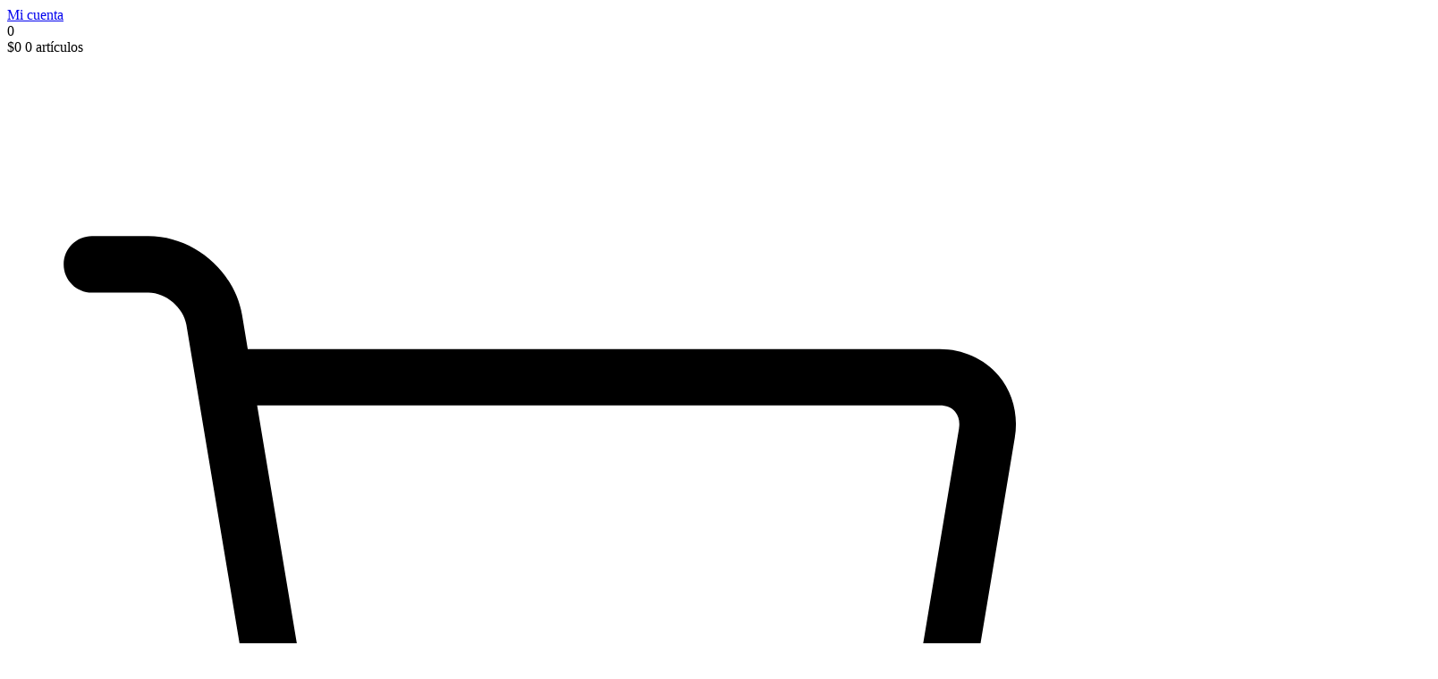

--- FILE ---
content_type: text/html; charset=UTF-8
request_url: https://consultoradeimagen.com/todas-las-mujeres-son-sexys/
body_size: 26609
content:
<!DOCTYPE html><html lang="es" ><head><script data-no-optimize="1">var litespeed_docref=sessionStorage.getItem("litespeed_docref");litespeed_docref&&(Object.defineProperty(document,"referrer",{get:function(){return litespeed_docref}}),sessionStorage.removeItem("litespeed_docref"));</script><meta charset="UTF-8"><meta name="viewport" content="width=device-width, initial-scale=1.0"><link rel="preload" as="style" href="https://fonts.googleapis.com/css?family=Inter:300,regular,|Cormorant+Garamond:100,200,300,400,500,600,700,800,900" ><meta name='robots' content='index, follow, max-image-preview:large, max-snippet:-1, max-video-preview:-1' /><title>Todas las mujeres son sexys - Consultora de Imagen</title><link rel="canonical" href="https://consultoradeimagen.com/todas-las-mujeres-son-sexys/" /><meta property="og:locale" content="es_ES" /><meta property="og:type" content="article" /><meta property="og:title" content="Todas las mujeres son sexys - Consultora de Imagen" /><meta property="og:description" content="La campaña #ImnoAngel (No soy un Ángel) de Lane Bryant es  lanzada en Abril de este año. Es  distinta no solo  porque toca el tema de la belleza real, aludiendo con su hashtag a los famosos Ángeles de Vicotria´s Secret. Sino porque además causa un revuelo y logra que se hable de la campaña tanto [&hellip;]" /><meta property="og:url" content="https://consultoradeimagen.com/todas-las-mujeres-son-sexys/" /><meta property="og:site_name" content="Consultora de Imagen" /><meta property="article:published_time" content="2015-12-08T14:42:09+00:00" /><meta property="og:image" content="https://consultoradeimagen.com/wp-content/uploads/2015/12/portada2.jpg" /><meta property="og:image:width" content="1600" /><meta property="og:image:height" content="800" /><meta property="og:image:type" content="image/jpeg" /><meta name="author" content="Isis Miralles" /><meta name="twitter:card" content="summary_large_image" /><meta name="twitter:label1" content="Escrito por" /><meta name="twitter:data1" content="Isis Miralles" /><meta name="twitter:label2" content="Tiempo de lectura" /><meta name="twitter:data2" content="2 minutos" /> <script type="application/ld+json" class="yoast-schema-graph">{"@context":"https://schema.org","@graph":[{"@type":"Article","@id":"https://consultoradeimagen.com/todas-las-mujeres-son-sexys/#article","isPartOf":{"@id":"https://consultoradeimagen.com/todas-las-mujeres-son-sexys/"},"author":{"name":"Isis Miralles","@id":"https://consultoradeimagen.com/#/schema/person/19c210cab398a14253328d302b79518d"},"headline":"Todas las mujeres son sexys","datePublished":"2015-12-08T14:42:09+00:00","dateModified":"2015-12-08T14:42:09+00:00","mainEntityOfPage":{"@id":"https://consultoradeimagen.com/todas-las-mujeres-son-sexys/"},"wordCount":469,"commentCount":0,"publisher":{"@id":"https://consultoradeimagen.com/#/schema/person/19c210cab398a14253328d302b79518d"},"image":{"@id":"https://consultoradeimagen.com/todas-las-mujeres-son-sexys/#primaryimage"},"thumbnailUrl":"https://consultoradeimagen.com/wp-content/uploads/2015/12/portada2.jpg","keywords":["Mujer: Belleza y Salud","Personal Shopper Chile"],"articleSection":["Belleza"],"inLanguage":"es","potentialAction":[{"@type":"CommentAction","name":"Comment","target":["https://consultoradeimagen.com/todas-las-mujeres-son-sexys/#respond"]}]},{"@type":"WebPage","@id":"https://consultoradeimagen.com/todas-las-mujeres-son-sexys/","url":"https://consultoradeimagen.com/todas-las-mujeres-son-sexys/","name":"Todas las mujeres son sexys - Consultora de Imagen","isPartOf":{"@id":"https://consultoradeimagen.com/#website"},"primaryImageOfPage":{"@id":"https://consultoradeimagen.com/todas-las-mujeres-son-sexys/#primaryimage"},"image":{"@id":"https://consultoradeimagen.com/todas-las-mujeres-son-sexys/#primaryimage"},"thumbnailUrl":"https://consultoradeimagen.com/wp-content/uploads/2015/12/portada2.jpg","datePublished":"2015-12-08T14:42:09+00:00","dateModified":"2015-12-08T14:42:09+00:00","breadcrumb":{"@id":"https://consultoradeimagen.com/todas-las-mujeres-son-sexys/#breadcrumb"},"inLanguage":"es","potentialAction":[{"@type":"ReadAction","target":["https://consultoradeimagen.com/todas-las-mujeres-son-sexys/"]}]},{"@type":"ImageObject","inLanguage":"es","@id":"https://consultoradeimagen.com/todas-las-mujeres-son-sexys/#primaryimage","url":"https://consultoradeimagen.com/wp-content/uploads/2015/12/portada2.jpg","contentUrl":"https://consultoradeimagen.com/wp-content/uploads/2015/12/portada2.jpg","width":1600,"height":800},{"@type":"BreadcrumbList","@id":"https://consultoradeimagen.com/todas-las-mujeres-son-sexys/#breadcrumb","itemListElement":[{"@type":"ListItem","position":1,"name":"Portada","item":"https://consultoradeimagen.com/"},{"@type":"ListItem","position":2,"name":"Blog","item":"https://consultoradeimagen.com/blog/"},{"@type":"ListItem","position":3,"name":"Todas las mujeres son sexys"}]},{"@type":"WebSite","@id":"https://consultoradeimagen.com/#website","url":"https://consultoradeimagen.com/","name":"Consultora de Imagen","description":"Asesoría de Imagen","publisher":{"@id":"https://consultoradeimagen.com/#/schema/person/19c210cab398a14253328d302b79518d"},"potentialAction":[{"@type":"SearchAction","target":{"@type":"EntryPoint","urlTemplate":"https://consultoradeimagen.com/?s={search_term_string}"},"query-input":"required name=search_term_string"}],"inLanguage":"es"},{"@type":["Person","Organization"],"@id":"https://consultoradeimagen.com/#/schema/person/19c210cab398a14253328d302b79518d","name":"Isis Miralles","image":{"@type":"ImageObject","inLanguage":"es","@id":"https://consultoradeimagen.com/#/schema/person/image/","url":"https://consultoradeimagen.com/wp-content/uploads/2023/03/318950274_957228415256595_4635060982742256899_n-150x150-1.jpg","contentUrl":"https://consultoradeimagen.com/wp-content/uploads/2023/03/318950274_957228415256595_4635060982742256899_n-150x150-1.jpg","width":150,"height":150,"caption":"Isis Miralles"},"logo":{"@id":"https://consultoradeimagen.com/#/schema/person/image/"},"url":"https://consultoradeimagen.com/author/equipodesing/"}]}</script> <link rel='dns-prefetch' href='//omnisnippet1.com' /><link rel="alternate" type="application/rss+xml" title="Consultora de Imagen &raquo; Feed" href="https://consultoradeimagen.com/feed/" /><link rel="alternate" type="application/rss+xml" title="Consultora de Imagen &raquo; Feed de los comentarios" href="https://consultoradeimagen.com/comments/feed/" /><link rel="alternate" type="application/rss+xml" title="Consultora de Imagen &raquo; Comentario Todas las mujeres son sexys del feed" href="https://consultoradeimagen.com/todas-las-mujeres-son-sexys/feed/" /> <script type="litespeed/javascript" data-src="https://consultoradeimagen.com/wp-includes/js/jquery/jquery.min.js" id="jquery-core-js"></script> <script defer id="wc-add-to-cart-js-extra" src="[data-uri]"></script> <script defer id="woocommerce-js-extra" src="[data-uri]"></script> <script defer id="wc-single-product-js-extra" src="[data-uri]"></script> <script defer id="wpm-js-extra" src="[data-uri]"></script> <script defer id="wc-cart-fragments-js-extra" src="[data-uri]"></script> <link rel="https://api.w.org/" href="https://consultoradeimagen.com/wp-json/" /><link rel="alternate" type="application/json" href="https://consultoradeimagen.com/wp-json/wp/v2/posts/20153" /><link rel="EditURI" type="application/rsd+xml" title="RSD" href="https://consultoradeimagen.com/xmlrpc.php?rsd" /><link rel='shortlink' href='https://consultoradeimagen.com/?p=20153' /><link rel="alternate" type="application/json+oembed" href="https://consultoradeimagen.com/wp-json/oembed/1.0/embed?url=https%3A%2F%2Fconsultoradeimagen.com%2Ftodas-las-mujeres-son-sexys%2F" /><link rel="alternate" type="text/xml+oembed" href="https://consultoradeimagen.com/wp-json/oembed/1.0/embed?url=https%3A%2F%2Fconsultoradeimagen.com%2Ftodas-las-mujeres-son-sexys%2F&#038;format=xml" /> <script defer src="[data-uri]"></script> <meta name="description" content="Isis Miralles, Consultora de Imagen en Chile."><meta name="omnisend-site-verification" content="63330fcca34d82ed7714482b"/> <script defer src="data:text/javascript;base64,"></script><link rel="apple-touch-icon" sizes="60x60" href="/wp-content/uploads/fbrfg/apple-touch-icon.png"><link rel="icon" type="image/png" sizes="32x32" href="/wp-content/uploads/fbrfg/favicon-32x32.png"><link rel="icon" type="image/png" sizes="16x16" href="/wp-content/uploads/fbrfg/favicon-16x16.png"><link rel="manifest" href="/wp-content/uploads/fbrfg/site.webmanifest"><link rel="mask-icon" href="/wp-content/uploads/fbrfg/safari-pinned-tab.svg" color="#5bbad5"><link rel="shortcut icon" href="/wp-content/uploads/fbrfg/favicon.ico"><meta name="msapplication-TileColor" content="#da532c"><meta name="msapplication-config" content="/wp-content/uploads/fbrfg/browserconfig.xml"><meta name="theme-color" content="#ffffff"> <noscript><style>.woocommerce-product-gallery{opacity:1 !important}</style></noscript> <script defer src="[data-uri]"></script> </head><body class="post-template-default single single-post postid-20153 single-format-standard wp-embed-responsive  theme-oxygen-is-not-a-theme oxygen-body tutor-lms woocommerce-uses-block-theme woocommerce-block-theme-has-button-styles woocommerce-no-js" ><section id="section-81-379" class=" ct-section header" ><div class="ct-section-inner-wrap"><div id="div_block-82-379" class="ct-div-block header__links" ><div id="div_block-83-379" class="ct-div-block container header__container" ><a id="link_text-84-379" class="ct-link-text header__links-first" href="/dashboard" target="_self"  >Mi cuenta</a><div id="-mini-cart-16-41089" class="oxy-mini-cart oxy-woo-element" ><div class='oxy-woo-mini-cart__summary'><div class='oxy-woo-mini-cart__quantity-badge'> 0</div><div class='oxy-woo-mini-cart__summary-fragments'> <span class='oxy-woo-mini-cart__total'><span class="woocommerce-Price-amount amount"><bdi><span class="woocommerce-Price-currencySymbol">$</span>0</bdi></span></span> <span class='oxy-woo-mini-cart__items-count'> 0 artículos </span></div> <svg class='oxy-woo-mini-cart__icon' viewBox="0 0 25 28"> <use xlink:href="#Lineariconsicon-cart"></use> </svg></div><div class="oxy-woo-mini-cart__flyout"><div class="oxy-woo-mini-cart__flyout-fragments"><p class="woocommerce-mini-cart__empty-message">No hay productos en el carrito.</p></div></div></div></div></div><div id="div_block-86-379" class="ct-div-block" ><div id="div_block-87-379" class="ct-div-block container header__container" ><div id="div_block-88-379" class="ct-div-block" ><a id="link-15-41161" class="ct-link" href="/" target="_self"  ><img data-lazyloaded="1" src="[data-uri]" width="343" height="24" id="image-89-379" alt="" data-src="https://consultoradeimagen.com/wp-content/uploads/2022/09/brand.png.webp" class="ct-image" data-srcset="https://consultoradeimagen.com/wp-content/uploads/2022/09/brand.png.webp 343w, https://consultoradeimagen.com/wp-content/uploads/2022/09/brand-300x21.png.webp 300w" data-sizes="(max-width: 343px) 100vw, 343px" /></a><a id="link_button-22-41089" class="ct-link-button" href="/asesorias" target="_self"  >Asesorías</a></div><div id="div_block-90-379" class="ct-div-block" ><a id="link_text-91-379" class="ct-link-text header__links-first-a" href="/productos" target="_self"  >Productos</a><a id="link_text-23-41089" class="ct-link-text header__links-first-a" href="/jockey"   >Jockeys</a><a id="link_text-92-379" class="ct-link-text header__links-first-a" href="/blog" target="_self"  >Blog</a><a id="link_text-1006-379" class="ct-link-text header__links-first-a" href="https://www.facebook.com/consultoradeimagenchile/reviews" target="_blank"  >testimonios</a><a id="link_text-20-41089" class="ct-link-text header__links-first-a" href="/cursos" target="_self"  >Cursos</a><a id="link_button-1010-379" class="ct-link-button" href="/asesorias" target="_self"  >Asesorías</a></div></div></div></div></section><section id="blog-post--content" class=" ct-section" ><div class="ct-section-inner-wrap"><div id="div_block-44-41168" class="ct-div-block container blog__container" ><h1 id="headline-47-41168" class="ct-headline blog__title"><span id="span-48-41168" class="ct-span" >Todas las mujeres son sexys</span></h1><img data-lazyloaded="1" src="[data-uri]" width="1600" height="800" id="image-121-41094" alt="" data-src="https://consultoradeimagen.com/wp-content/uploads/2015/12/portada2.jpg.webp" class="ct-image" data-srcset="https://consultoradeimagen.com/wp-content/uploads/2015/12/portada2.jpg.webp 1600w, https://consultoradeimagen.com/wp-content/uploads/2015/12/portada2-600x300.jpg.webp 600w, https://consultoradeimagen.com/wp-content/uploads/2015/12/portada2-300x150.jpg.webp 300w, https://consultoradeimagen.com/wp-content/uploads/2015/12/portada2-1024x512.jpg.webp 1024w, https://consultoradeimagen.com/wp-content/uploads/2015/12/portada2-1000x500.jpg.webp 1000w, https://consultoradeimagen.com/wp-content/uploads/2015/12/portada2-700x350.jpg.webp 700w, https://consultoradeimagen.com/wp-content/uploads/2015/12/portada2-1500x750.jpg.webp 1500w" data-sizes="(max-width: 1600px) 100vw, 1600px" /><div id='inner_content-51-41168' class='ct-inner-content'><p><strong>La campaña #ImnoAngel (No soy un Ángel)</strong> de Lane Bryant es  lanzada en Abril de este año. Es  distinta no solo  porque toca el tema de la belleza real, aludiendo con su <em>hashtag</em> a los famosos Ángeles de Vicotria´s Secret. Sino porque además<span style="color: #ff00ff;"> causa un revuelo y logra que se hable de la campaña</span> tanto como del objetivo principal de ésta. Lane Bryant es  una empresa  norteamericana dedicada con gran éxito a la <strong>comercialización de prendas de tallas grandes,</strong> y la campaña es para <span style="color: #ff6600;">su línea de lencería Cacique.</span></p><p><a href="https://consultoradeimagen.com/wp-content/uploads/2015/12/035.jpg"><img data-lazyloaded="1" src="[data-uri]" fetchpriority="high" decoding="async" class="aligncenter size-full wp-image-20154" data-src="https://consultoradeimagen.com/wp-content/uploads/2015/12/035.jpg.webp" alt="03" width="500" height="751" data-srcset="https://consultoradeimagen.com/wp-content/uploads/2015/12/035.jpg.webp 500w, https://consultoradeimagen.com/wp-content/uploads/2015/12/035-200x300.jpg.webp 200w" data-sizes="(max-width: 500px) 100vw, 500px" /></a></p><p><strong>Lane Bryant logra redefinir lo que  la sociedad tradicionalmente encuentra sexy, </strong>mandando un poderoso mensaje <span style="color: #ff00ff;"><em>Todas las mujeres son sexy</em></span>, sin importar la forma, talla o color. Esta iniciativa celebra la diferencia. Haciendo eco en las redes sociales  con más de 76,300 usos del hashtag, solo en Instagram. Es de una excelente recepción en los medios, ya que alude directamente al gigante de la ropa interior VS. Y <span style="color: #ff6600;">entra a debatir lo que este  considera bello</span>.</p><p><a href="https://consultoradeimagen.com/wp-content/uploads/2015/12/044.jpg"><img data-lazyloaded="1" src="[data-uri]" decoding="async" class="aligncenter size-full wp-image-20155" data-src="https://consultoradeimagen.com/wp-content/uploads/2015/12/044.jpg.webp" alt="04" width="500" height="750" data-srcset="https://consultoradeimagen.com/wp-content/uploads/2015/12/044.jpg.webp 500w, https://consultoradeimagen.com/wp-content/uploads/2015/12/044-200x300.jpg.webp 200w" data-sizes="(max-width: 500px) 100vw, 500px" /></a></p><p>Esta campaña es distinta a la otros productos que han tocado el mismo tema como  Dove por ejemplo que  también se abandera con la diversidad; pero en la de <span style="color: #ff6600;">Lane Bryant</span> efectivamente <strong>las modelos se ven más sensuales, <em>más reales</em>, más cercanas, más sexys</strong>. Las mujeres con curvas pueden ser tan sexys como mujeres sin curvas -  el mensaje es: <span style="color: #ff00ff;">La confianza es lo que  cuenta</span>.</p><p><a href="https://consultoradeimagen.com/wp-content/uploads/2015/12/063.jpg"><img data-lazyloaded="1" src="[data-uri]" decoding="async" class="aligncenter size-full wp-image-20156" data-src="https://consultoradeimagen.com/wp-content/uploads/2015/12/063.jpg.webp" alt="06" width="500" height="768" data-srcset="https://consultoradeimagen.com/wp-content/uploads/2015/12/063.jpg.webp 500w, https://consultoradeimagen.com/wp-content/uploads/2015/12/063-195x300.jpg.webp 195w" data-sizes="(max-width: 500px) 100vw, 500px" /></a></p><p><strong>Empodera a la mujeres  con  el uso de hashtag en las imágenes que suban a las redes</strong>  y ahí realiza una movida magistral porque <span style="color: #ff00ff;">es mucho más fácil de identificarse con Lane Bryant que con los Angeles de VS</span>. No dejo de pensar que es  una excelente campaña, más agresiva que la del jabón por que enfrenta al líder del mercado VS, poniéndose inmediatamente a su altura.</p><p><a href="https://consultoradeimagen.com/wp-content/uploads/2015/12/072.jpg"><img data-lazyloaded="1" src="[data-uri]" decoding="async" class="aligncenter size-full wp-image-20157" data-src="https://consultoradeimagen.com/wp-content/uploads/2015/12/072.jpg" alt="07" width="500" height="655" data-srcset="https://consultoradeimagen.com/wp-content/uploads/2015/12/072.jpg 500w, https://consultoradeimagen.com/wp-content/uploads/2015/12/072-229x300.jpg.webp 229w" data-sizes="(max-width: 500px) 100vw, 500px" /></a></p><p>Lo más importante, <span style="color: #ff6600;">la campaña contribuye</span> a la conversación instaurada hace tiempo; con respecto a la <strong>representación equitativa de los tipos de cuerpos en la moda y en  los medios de comunicación</strong>.</p><p><a href="https://consultoradeimagen.com/wp-content/uploads/2015/12/016.jpg"><img data-lazyloaded="1" src="[data-uri]" decoding="async" class="aligncenter size-full wp-image-20158" data-src="https://consultoradeimagen.com/wp-content/uploads/2015/12/016.jpg.webp" alt="01" width="500" height="855" data-srcset="https://consultoradeimagen.com/wp-content/uploads/2015/12/016.jpg.webp 500w, https://consultoradeimagen.com/wp-content/uploads/2015/12/016-175x300.jpg.webp 175w" data-sizes="(max-width: 500px) 100vw, 500px" /></a></p><p>Durante siglos, <strong>las mujeres hemos sido presionadas para satisfacer los cambiantes estándares de belleza</strong>. Hay industrias multimillonarias construidas sobre cómo las mujeres podemos <span style="color: #ff00ff;">vernos más hermosas y jóvenes a través de maquillaje, dietas, productos para el cabello y ropa interior</span>. Desde el nacimiento, nosotras como mujeres recibimos una avalancha de mensajes que la belleza no está dentro,  sino afuera en nuestra imagen. Entonces pregunto cuántas campañas más como la de Lane Bryant, <span style="color: #ff6600;">necesitamos para fortalecer nuestra confianza</span> y borrar  la importa  en nuestro inconsciente  que si  queremos  parecer  Angeles.</p><p><a href="https://consultoradeimagen.com/wp-content/uploads/2015/12/056.jpg"><img data-lazyloaded="1" src="[data-uri]" decoding="async" class="aligncenter size-full wp-image-20159" data-src="https://consultoradeimagen.com/wp-content/uploads/2015/12/056.jpg.webp" alt="05" width="500" height="599" data-srcset="https://consultoradeimagen.com/wp-content/uploads/2015/12/056.jpg.webp 500w, https://consultoradeimagen.com/wp-content/uploads/2015/12/056-250x300.jpg.webp 250w" data-sizes="(max-width: 500px) 100vw, 500px" /></a></p><p><strong>Y tú, qué opinas de esta campaña?</strong></p><p><a href="https://consultoradeimagen.com/wp-content/uploads/2015/12/026.jpg"><img data-lazyloaded="1" src="[data-uri]" decoding="async" class="aligncenter size-full wp-image-20160" data-src="https://consultoradeimagen.com/wp-content/uploads/2015/12/026.jpg.webp" alt="02" width="500" height="750" data-srcset="https://consultoradeimagen.com/wp-content/uploads/2015/12/026.jpg.webp 500w, https://consultoradeimagen.com/wp-content/uploads/2015/12/026-200x300.jpg.webp 200w" data-sizes="(max-width: 500px) 100vw, 500px" /></a></p></div></div></div></section><section id="section-124-41094" class=" ct-section comments_block" ><div class="ct-section-inner-wrap"><div id="_comment_form-126-41094" class="oxy-comment-form comments_container" ><div id="respond" class="comment-respond"><h3 id="reply-title" class="comment-reply-title">Deja una respuesta <small><a rel="nofollow" id="cancel-comment-reply-link" href="/todas-las-mujeres-son-sexys/#respond" style="display:none;">Cancelar la respuesta</a></small></h3><form action="" method="post" id="commentform" class="comment-form" novalidate><p class="comment-notes"><span id="email-notes">Tu dirección de correo electrónico no será publicada.</span> <span class="required-field-message">Los campos obligatorios están marcados con <span class="required">*</span></span></p><p class="comment-form-comment"><label for="comment">Comentario <span class="required">*</span></label><textarea id="comment" name="comment" cols="45" rows="8" maxlength="65525" required></textarea></p><p class="comment-form-author"><label for="author">Nombre <span class="required">*</span></label> <input id="author" name="author" type="text" value="" size="30" maxlength="245" autocomplete="name" required /></p><p class="comment-form-email"><label for="email">Correo electrónico <span class="required">*</span></label> <input id="email" name="email" type="email" value="" size="30" maxlength="100" aria-describedby="email-notes" autocomplete="email" required /></p><p class="comment-form-url"><label for="url">Web</label> <input id="url" name="url" type="url" value="" size="30" maxlength="200" autocomplete="url" /></p><p class="form-submit"><input name="submit" type="submit" id="submit" class="submit" value="Publicar el comentario" /> <input type='hidden' name='comment_post_ID' value='20153' id='comment_post_ID' /> <input type='hidden' name='comment_parent' id='comment_parent' value='0' /></p></form></div></div></div></section><section id="section-857-41094" class=" ct-section" ><div class="ct-section-inner-wrap"><div id="div_block-858-41094" class="ct-div-block container products__container" ><h2 id="headline-846-41094" class="ct-headline">Recomendaciones</h2><div id="_dynamic_list-859-41094" class="oxy-dynamic-list recommended_posts"><div id="div_block-860-41094-1" class="ct-div-block" data-id="div_block-860-41094"><a id="link-861-41094-1" class="ct-link" href="https://consultoradeimagen.com/las-claves-del-estilo-seductor/" target="_self" data-id="link-861-41094"><img data-lazyloaded="1" src="[data-uri]" width="1200" height="590" id="image-862-41094-1" alt="" data-src="https://consultoradeimagen.com/wp-content/uploads/2020/09/22-2.jpg" class="ct-image" data-srcset="https://consultoradeimagen.com/wp-content/uploads/2020/09/22-2.jpg 1200w, https://consultoradeimagen.com/wp-content/uploads/2020/09/22-2-600x295.jpg.webp 600w, https://consultoradeimagen.com/wp-content/uploads/2020/09/22-2-300x148.jpg.webp 300w, https://consultoradeimagen.com/wp-content/uploads/2020/09/22-2-1024x503.jpg.webp 1024w, https://consultoradeimagen.com/wp-content/uploads/2020/09/22-2-768x378.jpg.webp 768w, https://consultoradeimagen.com/wp-content/uploads/2020/09/22-2-700x344.jpg.webp 700w, https://consultoradeimagen.com/wp-content/uploads/2020/09/22-2-350x172.jpg.webp 350w" data-sizes="(max-width: 1200px) 100vw, 1200px" data-id="image-862-41094"><h2 id="headline-863-41094-1" class="ct-headline product__title" data-id="headline-863-41094"><span id="span-864-41094-1" class="ct-span" data-id="span-864-41094">Las claves del estilo seductor</span></h2><div id="-product-price-865-41094-1" class="oxy-product-price oxy-woo-element" data-id="-product-price-865-41094"></div> </a></div><div id="div_block-860-41094-2" class="ct-div-block" data-id="div_block-860-41094"><a id="link-861-41094-2" class="ct-link" href="https://consultoradeimagen.com/las-ventajas-del-look-monocromatico/" target="_self" data-id="link-861-41094"><img data-lazyloaded="1" src="[data-uri]" width="1200" height="488" id="image-862-41094-2" alt="" data-src="https://consultoradeimagen.com/wp-content/uploads/2020/09/portada1-1.jpg.webp" class="ct-image" data-srcset="https://consultoradeimagen.com/wp-content/uploads/2020/09/portada1-1.jpg.webp 1200w, https://consultoradeimagen.com/wp-content/uploads/2020/09/portada1-1-600x244.jpg.webp 600w, https://consultoradeimagen.com/wp-content/uploads/2020/09/portada1-1-300x122.jpg.webp 300w, https://consultoradeimagen.com/wp-content/uploads/2020/09/portada1-1-1024x416.jpg.webp 1024w, https://consultoradeimagen.com/wp-content/uploads/2020/09/portada1-1-768x312.jpg.webp 768w, https://consultoradeimagen.com/wp-content/uploads/2020/09/portada1-1-700x285.jpg.webp 700w, https://consultoradeimagen.com/wp-content/uploads/2020/09/portada1-1-350x142.jpg.webp 350w" data-sizes="(max-width: 1200px) 100vw, 1200px" data-id="image-862-41094"><h2 id="headline-863-41094-2" class="ct-headline product__title" data-id="headline-863-41094"><span id="span-864-41094-2" class="ct-span" data-id="span-864-41094">Las ventajas del look monocrom&aacute;tico</span></h2><div id="-product-price-865-41094-2" class="oxy-product-price oxy-woo-element" data-id="-product-price-865-41094"></div> </a></div><div id="div_block-860-41094-3" class="ct-div-block" data-id="div_block-860-41094"><a id="link-861-41094-3" class="ct-link" href="https://consultoradeimagen.com/claves-del-estilo-dramatico/" target="_self" data-id="link-861-41094"><img data-lazyloaded="1" src="[data-uri]" width="1200" height="621" id="image-862-41094-3" alt="" data-src="https://consultoradeimagen.com/wp-content/uploads/2020/09/portada0.jpg.webp" class="ct-image" data-srcset="https://consultoradeimagen.com/wp-content/uploads/2020/09/portada0.jpg.webp 1200w, https://consultoradeimagen.com/wp-content/uploads/2020/09/portada0-600x311.jpg.webp 600w, https://consultoradeimagen.com/wp-content/uploads/2020/09/portada0-300x155.jpg.webp 300w, https://consultoradeimagen.com/wp-content/uploads/2020/09/portada0-1024x530.jpg.webp 1024w, https://consultoradeimagen.com/wp-content/uploads/2020/09/portada0-768x397.jpg.webp 768w, https://consultoradeimagen.com/wp-content/uploads/2020/09/portada0-700x362.jpg.webp 700w, https://consultoradeimagen.com/wp-content/uploads/2020/09/portada0-350x181.jpg.webp 350w" data-sizes="(max-width: 1200px) 100vw, 1200px" data-id="image-862-41094"><h2 id="headline-863-41094-3" class="ct-headline product__title" data-id="headline-863-41094"><span id="span-864-41094-3" class="ct-span" data-id="span-864-41094">Claves del estilo dram&aacute;tico</span></h2><div id="-product-price-865-41094-3" class="oxy-product-price oxy-woo-element" data-id="-product-price-865-41094"></div> </a></div><div class="oxy-repeater-pages-wrap"><div class="oxy-repeater-pages"> <span aria-current="page" class="page-numbers current">1</span> <a class="page-numbers" href="https://consultoradeimagen.com/todas-las-mujeres-son-sexys/page/2/">2</a> <a class="page-numbers" href="https://consultoradeimagen.com/todas-las-mujeres-son-sexys/page/3/">3</a> <span class="page-numbers dots">&hellip;</span> <a class="page-numbers" href="https://consultoradeimagen.com/todas-las-mujeres-son-sexys/page/231/">231</a> <a class="next page-numbers" href="https://consultoradeimagen.com/todas-las-mujeres-son-sexys/page/2/">Siguiente &raquo;</a></div></div></div></div></div></section><section id="section-37-379" class=" ct-section" ><div class="ct-section-inner-wrap"><div id="div_block-38-379" class="ct-div-block container footer__container" ><div id="new_columns-43-379" class="ct-new-columns" ><div id="div_block-44-379" class="ct-div-block footer__column" ><a id="link-24-41162" class="ct-link" href="/" target="_self"  ><img data-lazyloaded="1" src="[data-uri]" width="343" height="24" id="image-48-379" alt="" data-src="https://consultoradeimagen.com/wp-content/uploads/2022/09/brand.png.webp" class="ct-image" data-srcset="https://consultoradeimagen.com/wp-content/uploads/2022/09/brand.png.webp 343w, https://consultoradeimagen.com/wp-content/uploads/2022/09/brand-300x21.png.webp 300w" data-sizes="(max-width: 343px) 100vw, 343px" /></a><div id="div_block-49-379" class="ct-div-block" ><a id="link-26-41162" class="ct-link" href="https://api.whatsapp.com/send?phone=56990879052"   ><div id="text_block-51-379" class="ct-text-block" >Whatsapp</div><div id="text_block-52-379" class="ct-text-block" >+569 90879052<br></div></a></div></div><div id="div_block-45-379" class="ct-div-block footer__column" ><a id="link_text-53-379" class="ct-link-text footer__link" href="/asesorias" target="_self"  >Asesorías</a><a id="link_text-55-379" class="ct-link-text footer__link" href="/productos" target="_self"  >Productos</a><a id="link_text-63-379" class="ct-link-text footer__link" href="/blog" target="_self"  >Blog<br></a></div><div id="div_block-46-379" class="ct-div-block footer__column" ><a id="link_text-67-379" class="ct-link-text footer__link" href="https://www.instagram.com/consultoradeimagen" target="_self"  >Instagram</a><a id="link_text-71-379" class="ct-link-text footer__link" href="https://www.facebook.com/consultoradeimagenchile" target="_self"  >Facebook</a><a id="link_text-33-41091" class="ct-link-text footer__link" href="https://www.pinterest.cl/isismiralles/" target="_self"  >Pinterest</a><a id="link_text-36-41091" class="ct-link-text footer__link" href="https://www.youtube.com/channel/UCduuTA3020LUVAdzU7zPUNQ" target="_self"  >youtube</a></div><div id="div_block-47-379" class="ct-div-block footer__column" ><a id="link_text-73-379" class="ct-link-text footer__link" href="mailto:isis@consultoradeimagen.com" target="_self"  >isis@consultoradeimagen.com</a><a id="link_text-75-379" class="ct-link-text footer__link" href="https://api.whatsapp.com/send?phone=56990879052"   > +569 90879052</a><div id="text_block-30-41162" class="ct-text-block footer__link" >Flor de azucena #73 las condes, santiago</div></div></div><div id="div_block-78-379" class="ct-div-block footer__second-links" ><div id="text_block-29-41162" class="ct-text-block footer__links-second-a" >Copyright 2022. Consultora de Imagen — Isis Miralles</div><a id="header__links-first-a" class="ct-link-text footer__links-second-a" href="/informacion-legal" target="_self"  >Información Legal</a></div></div></div></section> <?xml version="1.0"?><svg xmlns="http://www.w3.org/2000/svg" xmlns:xlink="http://www.w3.org/1999/xlink" style="position: absolute; width: 0; height: 0; overflow: hidden;" version="1.1"><defs><symbol id="Lineariconsicon-cart" viewBox="0 0 20 20"><title>cart</title><path class="path1" d="M8 20c-1.103 0-2-0.897-2-2s0.897-2 2-2 2 0.897 2 2-0.897 2-2 2zM8 17c-0.551 0-1 0.449-1 1s0.449 1 1 1 1-0.449 1-1-0.449-1-1-1z"/><path class="path2" d="M15 20c-1.103 0-2-0.897-2-2s0.897-2 2-2 2 0.897 2 2-0.897 2-2 2zM15 17c-0.551 0-1 0.449-1 1s0.449 1 1 1 1-0.449 1-1-0.449-1-1-1z"/><path class="path3" d="M17.539 4.467c-0.251-0.297-0.63-0.467-1.039-0.467h-12.243l-0.099-0.596c-0.131-0.787-0.859-1.404-1.658-1.404h-1c-0.276 0-0.5 0.224-0.5 0.5s0.224 0.5 0.5 0.5h1c0.307 0 0.621 0.266 0.671 0.569l1.671 10.027c0.131 0.787 0.859 1.404 1.658 1.404h10c0.276 0 0.5-0.224 0.5-0.5s-0.224-0.5-0.5-0.5h-10c-0.307 0-0.621-0.266-0.671-0.569l-0.247-1.48 9.965-0.867c0.775-0.067 1.483-0.721 1.611-1.489l0.671-4.027c0.067-0.404-0.038-0.806-0.289-1.102zM16.842 5.404l-0.671 4.027c-0.053 0.316-0.391 0.629-0.711 0.657l-10.043 0.873-0.994-5.962h12.076c0.117 0 0.215 0.040 0.276 0.113s0.085 0.176 0.066 0.291z"/></symbol></defs></svg><div class="wcjfw-total-placeholder wcjfw-hidden"> <input type="hidden" id="wcjfw-cart-total" value="0"></div> <script defer src="[data-uri]"></script> <div class="pswp" tabindex="-1" role="dialog" aria-hidden="true"><div class="pswp__bg"></div><div class="pswp__scroll-wrap"><div class="pswp__container"><div class="pswp__item"></div><div class="pswp__item"></div><div class="pswp__item"></div></div><div class="pswp__ui pswp__ui--hidden"><div class="pswp__top-bar"><div class="pswp__counter"></div> <button class="pswp__button pswp__button--close" aria-label="Cerrar (Esc)"></button> <button class="pswp__button pswp__button--share" aria-label="Compartir"></button> <button class="pswp__button pswp__button--fs" aria-label="Cambiar a pantalla completa"></button> <button class="pswp__button pswp__button--zoom" aria-label="Ampliar/Reducir"></button><div class="pswp__preloader"><div class="pswp__preloader__icn"><div class="pswp__preloader__cut"><div class="pswp__preloader__donut"></div></div></div></div></div><div class="pswp__share-modal pswp__share-modal--hidden pswp__single-tap"><div class="pswp__share-tooltip"></div></div> <button class="pswp__button pswp__button--arrow--left" aria-label="Anterior (flecha izquierda)"></button> <button class="pswp__button pswp__button--arrow--right" aria-label="Siguiente (flecha derecha)"></button><div class="pswp__caption"><div class="pswp__caption__center"></div></div></div></div></div> <script defer src="[data-uri]"></script> <script defer src="[data-uri]"></script> <script defer id="woocommerce.js-js-extra" src="[data-uri]"></script> <script defer id="omnisend-front-script.js-js-extra" src="[data-uri]"></script> <script defer id="wp-i18n-js-after" src="[data-uri]"></script> <script defer id="tutor-script-js-extra" src="[data-uri]"></script> <script defer id="tutor-script-js-translations" src="[data-uri]"></script> <script defer id="quicktags-js-extra" src="[data-uri]"></script> <script defer id="moment-js-after" src="[data-uri]"></script> <script defer id="wp-date-js-after" src="[data-uri]"></script> <script defer id="tutor-frontend-js-extra" src="[data-uri]"></script> <script defer id="tutor-frontend-js-translations" src="[data-uri]"></script> <script defer id="jquery-ui-datepicker-js-after" src="[data-uri]"></script> <script defer id="wc-order-attribution-js-extra" src="[data-uri]"></script> <script defer id="woosb-frontend-js-extra" src="[data-uri]"></script> <script defer id="wc_j_upsellator_js-js-extra" src="[data-uri]"></script> <script defer id="ct-footer-js" src="data:text/javascript;base64,"></script> <script defer src="[data-uri]"></script> <script defer src="[data-uri]"></script> <script data-no-optimize="1">window.lazyLoadOptions=Object.assign({},{threshold:300},window.lazyLoadOptions||{});!function(t,e){"object"==typeof exports&&"undefined"!=typeof module?module.exports=e():"function"==typeof define&&define.amd?define(e):(t="undefined"!=typeof globalThis?globalThis:t||self).LazyLoad=e()}(this,function(){"use strict";function e(){return(e=Object.assign||function(t){for(var e=1;e<arguments.length;e++){var n,a=arguments[e];for(n in a)Object.prototype.hasOwnProperty.call(a,n)&&(t[n]=a[n])}return t}).apply(this,arguments)}function o(t){return e({},at,t)}function l(t,e){return t.getAttribute(gt+e)}function c(t){return l(t,vt)}function s(t,e){return function(t,e,n){e=gt+e;null!==n?t.setAttribute(e,n):t.removeAttribute(e)}(t,vt,e)}function i(t){return s(t,null),0}function r(t){return null===c(t)}function u(t){return c(t)===_t}function d(t,e,n,a){t&&(void 0===a?void 0===n?t(e):t(e,n):t(e,n,a))}function f(t,e){et?t.classList.add(e):t.className+=(t.className?" ":"")+e}function _(t,e){et?t.classList.remove(e):t.className=t.className.replace(new RegExp("(^|\\s+)"+e+"(\\s+|$)")," ").replace(/^\s+/,"").replace(/\s+$/,"")}function g(t){return t.llTempImage}function v(t,e){!e||(e=e._observer)&&e.unobserve(t)}function b(t,e){t&&(t.loadingCount+=e)}function p(t,e){t&&(t.toLoadCount=e)}function n(t){for(var e,n=[],a=0;e=t.children[a];a+=1)"SOURCE"===e.tagName&&n.push(e);return n}function h(t,e){(t=t.parentNode)&&"PICTURE"===t.tagName&&n(t).forEach(e)}function a(t,e){n(t).forEach(e)}function m(t){return!!t[lt]}function E(t){return t[lt]}function I(t){return delete t[lt]}function y(e,t){var n;m(e)||(n={},t.forEach(function(t){n[t]=e.getAttribute(t)}),e[lt]=n)}function L(a,t){var o;m(a)&&(o=E(a),t.forEach(function(t){var e,n;e=a,(t=o[n=t])?e.setAttribute(n,t):e.removeAttribute(n)}))}function k(t,e,n){f(t,e.class_loading),s(t,st),n&&(b(n,1),d(e.callback_loading,t,n))}function A(t,e,n){n&&t.setAttribute(e,n)}function O(t,e){A(t,rt,l(t,e.data_sizes)),A(t,it,l(t,e.data_srcset)),A(t,ot,l(t,e.data_src))}function w(t,e,n){var a=l(t,e.data_bg_multi),o=l(t,e.data_bg_multi_hidpi);(a=nt&&o?o:a)&&(t.style.backgroundImage=a,n=n,f(t=t,(e=e).class_applied),s(t,dt),n&&(e.unobserve_completed&&v(t,e),d(e.callback_applied,t,n)))}function x(t,e){!e||0<e.loadingCount||0<e.toLoadCount||d(t.callback_finish,e)}function M(t,e,n){t.addEventListener(e,n),t.llEvLisnrs[e]=n}function N(t){return!!t.llEvLisnrs}function z(t){if(N(t)){var e,n,a=t.llEvLisnrs;for(e in a){var o=a[e];n=e,o=o,t.removeEventListener(n,o)}delete t.llEvLisnrs}}function C(t,e,n){var a;delete t.llTempImage,b(n,-1),(a=n)&&--a.toLoadCount,_(t,e.class_loading),e.unobserve_completed&&v(t,n)}function R(i,r,c){var l=g(i)||i;N(l)||function(t,e,n){N(t)||(t.llEvLisnrs={});var a="VIDEO"===t.tagName?"loadeddata":"load";M(t,a,e),M(t,"error",n)}(l,function(t){var e,n,a,o;n=r,a=c,o=u(e=i),C(e,n,a),f(e,n.class_loaded),s(e,ut),d(n.callback_loaded,e,a),o||x(n,a),z(l)},function(t){var e,n,a,o;n=r,a=c,o=u(e=i),C(e,n,a),f(e,n.class_error),s(e,ft),d(n.callback_error,e,a),o||x(n,a),z(l)})}function T(t,e,n){var a,o,i,r,c;t.llTempImage=document.createElement("IMG"),R(t,e,n),m(c=t)||(c[lt]={backgroundImage:c.style.backgroundImage}),i=n,r=l(a=t,(o=e).data_bg),c=l(a,o.data_bg_hidpi),(r=nt&&c?c:r)&&(a.style.backgroundImage='url("'.concat(r,'")'),g(a).setAttribute(ot,r),k(a,o,i)),w(t,e,n)}function G(t,e,n){var a;R(t,e,n),a=e,e=n,(t=Et[(n=t).tagName])&&(t(n,a),k(n,a,e))}function D(t,e,n){var a;a=t,(-1<It.indexOf(a.tagName)?G:T)(t,e,n)}function S(t,e,n){var a;t.setAttribute("loading","lazy"),R(t,e,n),a=e,(e=Et[(n=t).tagName])&&e(n,a),s(t,_t)}function V(t){t.removeAttribute(ot),t.removeAttribute(it),t.removeAttribute(rt)}function j(t){h(t,function(t){L(t,mt)}),L(t,mt)}function F(t){var e;(e=yt[t.tagName])?e(t):m(e=t)&&(t=E(e),e.style.backgroundImage=t.backgroundImage)}function P(t,e){var n;F(t),n=e,r(e=t)||u(e)||(_(e,n.class_entered),_(e,n.class_exited),_(e,n.class_applied),_(e,n.class_loading),_(e,n.class_loaded),_(e,n.class_error)),i(t),I(t)}function U(t,e,n,a){var o;n.cancel_on_exit&&(c(t)!==st||"IMG"===t.tagName&&(z(t),h(o=t,function(t){V(t)}),V(o),j(t),_(t,n.class_loading),b(a,-1),i(t),d(n.callback_cancel,t,e,a)))}function $(t,e,n,a){var o,i,r=(i=t,0<=bt.indexOf(c(i)));s(t,"entered"),f(t,n.class_entered),_(t,n.class_exited),o=t,i=a,n.unobserve_entered&&v(o,i),d(n.callback_enter,t,e,a),r||D(t,n,a)}function q(t){return t.use_native&&"loading"in HTMLImageElement.prototype}function H(t,o,i){t.forEach(function(t){return(a=t).isIntersecting||0<a.intersectionRatio?$(t.target,t,o,i):(e=t.target,n=t,a=o,t=i,void(r(e)||(f(e,a.class_exited),U(e,n,a,t),d(a.callback_exit,e,n,t))));var e,n,a})}function B(e,n){var t;tt&&!q(e)&&(n._observer=new IntersectionObserver(function(t){H(t,e,n)},{root:(t=e).container===document?null:t.container,rootMargin:t.thresholds||t.threshold+"px"}))}function J(t){return Array.prototype.slice.call(t)}function K(t){return t.container.querySelectorAll(t.elements_selector)}function Q(t){return c(t)===ft}function W(t,e){return e=t||K(e),J(e).filter(r)}function X(e,t){var n;(n=K(e),J(n).filter(Q)).forEach(function(t){_(t,e.class_error),i(t)}),t.update()}function t(t,e){var n,a,t=o(t);this._settings=t,this.loadingCount=0,B(t,this),n=t,a=this,Y&&window.addEventListener("online",function(){X(n,a)}),this.update(e)}var Y="undefined"!=typeof window,Z=Y&&!("onscroll"in window)||"undefined"!=typeof navigator&&/(gle|ing|ro)bot|crawl|spider/i.test(navigator.userAgent),tt=Y&&"IntersectionObserver"in window,et=Y&&"classList"in document.createElement("p"),nt=Y&&1<window.devicePixelRatio,at={elements_selector:".lazy",container:Z||Y?document:null,threshold:300,thresholds:null,data_src:"src",data_srcset:"srcset",data_sizes:"sizes",data_bg:"bg",data_bg_hidpi:"bg-hidpi",data_bg_multi:"bg-multi",data_bg_multi_hidpi:"bg-multi-hidpi",data_poster:"poster",class_applied:"applied",class_loading:"litespeed-loading",class_loaded:"litespeed-loaded",class_error:"error",class_entered:"entered",class_exited:"exited",unobserve_completed:!0,unobserve_entered:!1,cancel_on_exit:!0,callback_enter:null,callback_exit:null,callback_applied:null,callback_loading:null,callback_loaded:null,callback_error:null,callback_finish:null,callback_cancel:null,use_native:!1},ot="src",it="srcset",rt="sizes",ct="poster",lt="llOriginalAttrs",st="loading",ut="loaded",dt="applied",ft="error",_t="native",gt="data-",vt="ll-status",bt=[st,ut,dt,ft],pt=[ot],ht=[ot,ct],mt=[ot,it,rt],Et={IMG:function(t,e){h(t,function(t){y(t,mt),O(t,e)}),y(t,mt),O(t,e)},IFRAME:function(t,e){y(t,pt),A(t,ot,l(t,e.data_src))},VIDEO:function(t,e){a(t,function(t){y(t,pt),A(t,ot,l(t,e.data_src))}),y(t,ht),A(t,ct,l(t,e.data_poster)),A(t,ot,l(t,e.data_src)),t.load()}},It=["IMG","IFRAME","VIDEO"],yt={IMG:j,IFRAME:function(t){L(t,pt)},VIDEO:function(t){a(t,function(t){L(t,pt)}),L(t,ht),t.load()}},Lt=["IMG","IFRAME","VIDEO"];return t.prototype={update:function(t){var e,n,a,o=this._settings,i=W(t,o);{if(p(this,i.length),!Z&&tt)return q(o)?(e=o,n=this,i.forEach(function(t){-1!==Lt.indexOf(t.tagName)&&S(t,e,n)}),void p(n,0)):(t=this._observer,o=i,t.disconnect(),a=t,void o.forEach(function(t){a.observe(t)}));this.loadAll(i)}},destroy:function(){this._observer&&this._observer.disconnect(),K(this._settings).forEach(function(t){I(t)}),delete this._observer,delete this._settings,delete this.loadingCount,delete this.toLoadCount},loadAll:function(t){var e=this,n=this._settings;W(t,n).forEach(function(t){v(t,e),D(t,n,e)})},restoreAll:function(){var e=this._settings;K(e).forEach(function(t){P(t,e)})}},t.load=function(t,e){e=o(e);D(t,e)},t.resetStatus=function(t){i(t)},t}),function(t,e){"use strict";function n(){e.body.classList.add("litespeed_lazyloaded")}function a(){console.log("[LiteSpeed] Start Lazy Load"),o=new LazyLoad(Object.assign({},t.lazyLoadOptions||{},{elements_selector:"[data-lazyloaded]",callback_finish:n})),i=function(){o.update()},t.MutationObserver&&new MutationObserver(i).observe(e.documentElement,{childList:!0,subtree:!0,attributes:!0})}var o,i;t.addEventListener?t.addEventListener("load",a,!1):t.attachEvent("onload",a)}(window,document);</script><script data-no-optimize="1">window.litespeed_ui_events=window.litespeed_ui_events||["mouseover","click","keydown","wheel","touchmove","touchstart"];var urlCreator=window.URL||window.webkitURL;function litespeed_load_delayed_js_force(){console.log("[LiteSpeed] Start Load JS Delayed"),litespeed_ui_events.forEach(e=>{window.removeEventListener(e,litespeed_load_delayed_js_force,{passive:!0})}),document.querySelectorAll("iframe[data-litespeed-src]").forEach(e=>{e.setAttribute("src",e.getAttribute("data-litespeed-src"))}),"loading"==document.readyState?window.addEventListener("DOMContentLoaded",litespeed_load_delayed_js):litespeed_load_delayed_js()}litespeed_ui_events.forEach(e=>{window.addEventListener(e,litespeed_load_delayed_js_force,{passive:!0})});async function litespeed_load_delayed_js(){let t=[];for(var d in document.querySelectorAll('script[type="litespeed/javascript"]').forEach(e=>{t.push(e)}),t)await new Promise(e=>litespeed_load_one(t[d],e));document.dispatchEvent(new Event("DOMContentLiteSpeedLoaded")),window.dispatchEvent(new Event("DOMContentLiteSpeedLoaded"))}function litespeed_load_one(t,e){console.log("[LiteSpeed] Load ",t);var d=document.createElement("script");d.addEventListener("load",e),d.addEventListener("error",e),t.getAttributeNames().forEach(e=>{"type"!=e&&d.setAttribute("data-src"==e?"src":e,t.getAttribute(e))});let a=!(d.type="text/javascript");!d.src&&t.textContent&&(d.src=litespeed_inline2src(t.textContent),a=!0),t.after(d),t.remove(),a&&e()}function litespeed_inline2src(t){try{var d=urlCreator.createObjectURL(new Blob([t.replace(/^(?:<!--)?(.*?)(?:-->)?$/gm,"$1")],{type:"text/javascript"}))}catch(e){d="data:text/javascript;base64,"+btoa(t.replace(/^(?:<!--)?(.*?)(?:-->)?$/gm,"$1"))}return d}</script><script data-no-optimize="1">var litespeed_vary=document.cookie.replace(/(?:(?:^|.*;\s*)_lscache_vary\s*\=\s*([^;]*).*$)|^.*$/,"");litespeed_vary||fetch("/wp-content/plugins/litespeed-cache/guest.vary.php",{method:"POST",cache:"no-cache",redirect:"follow"}).then(e=>e.json()).then(e=>{console.log(e),e.hasOwnProperty("reload")&&"yes"==e.reload&&(sessionStorage.setItem("litespeed_docref",document.referrer),window.location.reload(!0))});</script><script data-optimized="1" type="litespeed/javascript" data-src="https://consultoradeimagen.com/wp-content/litespeed/js/ba9b0185a7703ee4f52f044a9f47eae9.js?ver=1b1b5"></script></body></html>
<!-- Page optimized by LiteSpeed Cache @2025-11-29 06:39:40 -->

<!-- Page supported by LiteSpeed Cache 7.6.2 on 2025-11-29 06:39:40 -->
<!-- Guest Mode -->
<!-- QUIC.cloud UCSS loaded ✅ /ucss/c290320bd84531c15045531485a5e0b0.css -->